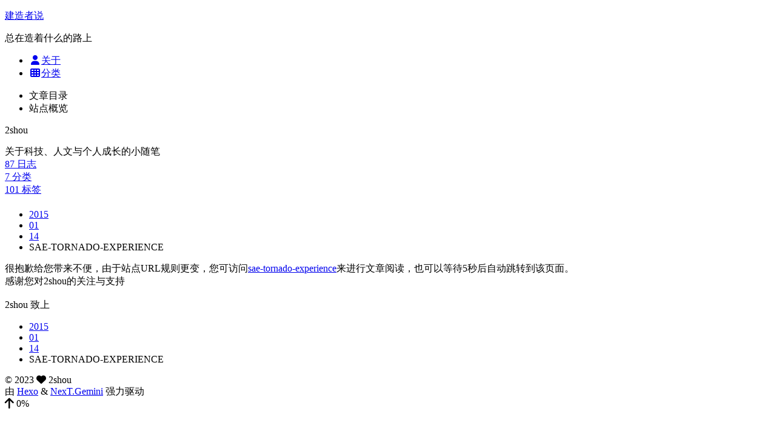

--- FILE ---
content_type: text/html; charset=utf-8
request_url: https://guoze.me/2015/01/14/sae-tornado-experience/index.html
body_size: 3434
content:
<!DOCTYPE html>
<html lang="zh-CN">
<head>
  <meta charset="UTF-8">
<meta name="viewport" content="width=device-width">
<meta name="theme-color" content="#222" media="(prefers-color-scheme: light)">
<meta name="theme-color" content="#222" media="(prefers-color-scheme: dark)"><meta name="generator" content="Hexo 6.3.0">

  <link rel="apple-touch-icon" sizes="180x180" href="/images/apple-touch-icon-next.png">
  <link rel="icon" type="image/png" sizes="32x32" href="/images/favicon-32x32-next.png">
  <link rel="icon" type="image/png" sizes="16x16" href="/images/favicon-16x16-next.png">
  <link rel="mask-icon" href="/images/logo.svg" color="#222">

<link rel="stylesheet" href="/css/main.css">



<link rel="stylesheet" href="https://cdnjs.cloudflare.com/ajax/libs/font-awesome/6.2.1/css/all.min.css" integrity="sha256-Z1K5uhUaJXA7Ll0XrZ/0JhX4lAtZFpT6jkKrEDT0drU=" crossorigin="anonymous">
  <link rel="stylesheet" href="https://cdnjs.cloudflare.com/ajax/libs/animate.css/3.1.1/animate.min.css" integrity="sha256-PR7ttpcvz8qrF57fur/yAx1qXMFJeJFiA6pSzWi0OIE=" crossorigin="anonymous">

<script class="next-config" data-name="main" type="application/json">{"hostname":"guoze.me","root":"/","images":"/images","scheme":"Gemini","darkmode":true,"version":"8.14.1","exturl":false,"sidebar":{"position":"left","display":"post","padding":18,"offset":12},"copycode":{"enable":false,"style":null},"bookmark":{"enable":false,"color":"#222","save":"auto"},"mediumzoom":false,"lazyload":false,"pangu":false,"comments":{"style":"tabs","active":"disqus","storage":true,"lazyload":false,"nav":null,"activeClass":"disqus"},"stickytabs":false,"motion":{"enable":true,"async":false,"transition":{"menu_item":"fadeInDown","post_block":"fadeIn","post_header":"fadeInDown","post_body":"fadeInDown","coll_header":"fadeInLeft","sidebar":"fadeInUp"}},"prism":false,"i18n":{"placeholder":"搜索...","empty":"没有找到任何搜索结果：${query}","hits_time":"找到 ${hits} 个搜索结果（用时 ${time} 毫秒）","hits":"找到 ${hits} 个搜索结果"}}</script><script src="/js/config.js"></script>

    <meta name="description" content="很抱歉给您带来不便，由于站点URL规则更变，您可访问sae-tornado-experience来进行文章阅读，也可以等待5秒后自动跳转到该页面。    感谢您对2shou的关注与支持   2shou 致上">
<meta property="og:type" content="website">
<meta property="og:title" content="建造者说">
<meta property="og:url" content="http://guoze.me/2015/01/14/sae-tornado-experience/index.html">
<meta property="og:site_name" content="建造者说">
<meta property="og:description" content="很抱歉给您带来不便，由于站点URL规则更变，您可访问sae-tornado-experience来进行文章阅读，也可以等待5秒后自动跳转到该页面。    感谢您对2shou的关注与支持   2shou 致上">
<meta property="og:locale" content="zh_CN">
<meta property="article:published_time" content="2023-03-28T15:23:17.132Z">
<meta property="article:modified_time" content="2019-10-10T14:18:16.000Z">
<meta property="article:author" content="2shou">
<meta name="twitter:card" content="summary">


<link rel="canonical" href="https://guoze.me/2015/01/14/sae-tornado-experience/">



<script class="next-config" data-name="page" type="application/json">{"sidebar":"","isHome":false,"isPost":false,"lang":"zh-CN","comments":true,"permalink":"http://guoze.me/2015/01/14/sae-tornado-experience/index.html","path":"2015/01/14/sae-tornado-experience/index.html","title":""}</script>

<script class="next-config" data-name="calendar" type="application/json">""</script>
<title> | 建造者说
</title>
  
    <script async src="https://www.googletagmanager.com/gtag/js?id=true"></script>
  <script class="next-config" data-name="google_analytics" type="application/json">{"tracking_id":true,"only_pageview":false}</script>
  <script src="/js/third-party/analytics/google-analytics.js"></script>






  <script async defer data-website-id="" src=""></script>

  <script defer data-domain="" src=""></script>

  <noscript>
    <link rel="stylesheet" href="/css/noscript.css">
  </noscript>
<link rel="alternate" href="/atom.xml" title="建造者说" type="application/atom+xml">
</head>

<body itemscope itemtype="http://schema.org/WebPage" class="use-motion">
  <div class="headband"></div>

  <main class="main">
    <div class="column">
      <header class="header" itemscope itemtype="http://schema.org/WPHeader"><div class="site-brand-container">
  <div class="site-nav-toggle">
    <div class="toggle" aria-label="切换导航栏" role="button">
        <span class="toggle-line"></span>
        <span class="toggle-line"></span>
        <span class="toggle-line"></span>
    </div>
  </div>

  <div class="site-meta">

    <a href="/" class="brand" rel="start">
      <i class="logo-line"></i>
      <p class="site-title">建造者说</p>
      <i class="logo-line"></i>
    </a>
      <p class="site-subtitle" itemprop="description">总在造着什么的路上</p>
  </div>

  <div class="site-nav-right">
    <div class="toggle popup-trigger" aria-label="搜索" role="button">
    </div>
  </div>
</div>



<nav class="site-nav">
  <ul class="main-menu menu"><li class="menu-item menu-item-about"><a href="/about/" rel="section"><i class="fa fa-user fa-fw"></i>关于</a></li><li class="menu-item menu-item-categories"><a href="/categories/" rel="section"><i class="fa fa-th fa-fw"></i>分类</a></li>
  </ul>
</nav>




</header>
        
  
  <aside class="sidebar">

    <div class="sidebar-inner sidebar-overview-active">
      <ul class="sidebar-nav">
        <li class="sidebar-nav-toc">
          文章目录
        </li>
        <li class="sidebar-nav-overview">
          站点概览
        </li>
      </ul>

      <div class="sidebar-panel-container">
        <!--noindex-->
        <div class="post-toc-wrap sidebar-panel">
        </div>
        <!--/noindex-->

        <div class="site-overview-wrap sidebar-panel">
          <div class="site-author animated" itemprop="author" itemscope itemtype="http://schema.org/Person">
  <p class="site-author-name" itemprop="name">2shou</p>
  <div class="site-description" itemprop="description">关于科技、人文与个人成长的小随笔</div>
</div>
<div class="site-state-wrap animated">
  <nav class="site-state">
      <div class="site-state-item site-state-posts">
        <a href="/archives/">
          <span class="site-state-item-count">87</span>
          <span class="site-state-item-name">日志</span>
        </a>
      </div>
      <div class="site-state-item site-state-categories">
          <a href="/categories/">
        <span class="site-state-item-count">7</span>
        <span class="site-state-item-name">分类</span></a>
      </div>
      <div class="site-state-item site-state-tags">
          <a href="/tags/">
        <span class="site-state-item-count">101</span>
        <span class="site-state-item-name">标签</span></a>
      </div>
  </nav>
</div>

        </div>
      </div>
    </div>

    
  </aside>


    </div>

    <div class="main-inner page posts-expand">


    
    
    
    <div class="post-block" lang="zh-CN"><header class="post-header">

<h1 class="post-title" itemprop="name headline">
</h1>

<div class="post-meta-container">
  <ul class="breadcrumb">
            <li><a href="/2015/">2015</a></li>
            <li><a href="/2015/01/">01</a></li>
            <li><a href="/2015/01/14/">14</a></li>
          <li>SAE-TORNADO-EXPERIENCE</li>
  </ul>
</div>

</header>

      
      
      <div class="post-body">
          <html>

<head>
<meta http-equiv="Content-Type" content="text/html; charset=utf-8">
<META HTTP-EQUIV=REFRESH CONTENT="5;URL=http://guoze.me/sae-tornado-experience.html">
</head>
<body>
很抱歉给您带来不便，由于站点URL规则更变，您可访问<a href="https://guoze.me/sae-tornado-experience.html">sae-tornado-experience</a>来进行文章阅读，也可以等待5秒后自动跳转到该页面。

<br>

<span>感谢您对2shou的关注与支持</span>
<br>
<br>
<span align="right">2shou 致上</span>
<script defer src="https://static.cloudflareinsights.com/beacon.min.js/vcd15cbe7772f49c399c6a5babf22c1241717689176015" integrity="sha512-ZpsOmlRQV6y907TI0dKBHq9Md29nnaEIPlkf84rnaERnq6zvWvPUqr2ft8M1aS28oN72PdrCzSjY4U6VaAw1EQ==" data-cf-beacon='{"version":"2024.11.0","token":"266668e2ea92498d9fee246f02bbaa40","r":1,"server_timing":{"name":{"cfCacheStatus":true,"cfEdge":true,"cfExtPri":true,"cfL4":true,"cfOrigin":true,"cfSpeedBrain":true},"location_startswith":null}}' crossorigin="anonymous"></script>
</body>
</html>
        
      </div>
      
      
      
    </div>
  <ul class="breadcrumb">
            <li><a href="/2015/">2015</a></li>
            <li><a href="/2015/01/">01</a></li>
            <li><a href="/2015/01/14/">14</a></li>
          <li>SAE-TORNADO-EXPERIENCE</li>
  </ul>

    
    


    
  <div class="comments" id="disqus_thread">
    <noscript>Please enable JavaScript to view the comments powered by Disqus.</noscript>
  </div>
  
</div>
  </main>

  <footer class="footer">
    <div class="footer-inner">


<div class="copyright">
  &copy; 
  <span itemprop="copyrightYear">2023</span>
  <span class="with-love">
    <i class="fa fa-heart"></i>
  </span>
  <span class="author" itemprop="copyrightHolder">2shou</span>
</div>
  <div class="powered-by">由 <a href="https://hexo.io/" rel="noopener" target="_blank">Hexo</a> & <a href="https://theme-next.js.org/" rel="noopener" target="_blank">NexT.Gemini</a> 强力驱动
  </div>

    </div>
  </footer>

  
  <div class="back-to-top" role="button" aria-label="返回顶部">
    <i class="fa fa-arrow-up fa-lg"></i>
    <span>0%</span>
  </div>

<noscript>
  <div class="noscript-warning">Theme NexT works best with JavaScript enabled</div>
</noscript>


  
  <script src="https://cdnjs.cloudflare.com/ajax/libs/animejs/3.2.1/anime.min.js" integrity="sha256-XL2inqUJaslATFnHdJOi9GfQ60on8Wx1C2H8DYiN1xY=" crossorigin="anonymous"></script>
<script src="/js/comments.js"></script><script src="/js/utils.js"></script><script src="/js/motion.js"></script><script src="/js/next-boot.js"></script>

  




  




  

  <script class="next-config" data-name="enableMath" type="application/json">false</script><script class="next-config" data-name="mathjax" type="application/json">{"enable":true,"tags":"none","js":{"url":"https://cdnjs.cloudflare.com/ajax/libs/mathjax/3.2.2/es5/tex-mml-chtml.js","integrity":"sha256-MASABpB4tYktI2Oitl4t+78w/lyA+D7b/s9GEP0JOGI="}}</script>
<script src="/js/third-party/math/mathjax.js"></script>


<script class="next-config" data-name="disqus" type="application/json">{"enable":true,"shortname":"2shou-1","count":true,"i18n":{"disqus":"disqus"}}</script>
<script src="/js/third-party/comments/disqus.js"></script>

</body>
</html>
